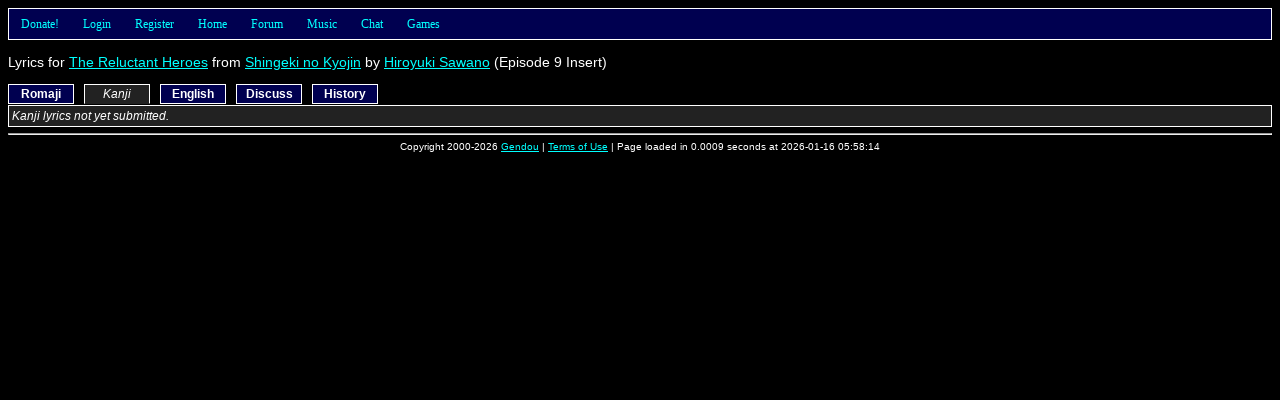

--- FILE ---
content_type: text/html; charset=UTF-8
request_url: http://gendou.com/amusic/lyrics.php?id=11700&show=1
body_size: 5491
content:
<!DOCTYPE html PUBLIC "-//W3C//DTD XHTML 1.0 Strict//EN" "http://www.w3.org/TR/xhtml1/DTD/xhtml1-strict.dtd">
<html><head>
	<meta http-equiv="content-type" content="text/html; charset=UTF-8" />
	<title>Gendou's Anime Music: Lyrics for The Reluctant Heroes from Shingeki no Kyojin</title>
	<style type="text/css">
		/* Default Stylesheet Data */

body, table
{
	font-family: Verdana, Arial, Helvetica, sans-serif;
	font-size: 12px;
	color: #FFFFFF;
	background: #000000;
}

form
{
	margin: 0px;
}

input, select, textarea
{
	color: #000000;
	background-color: #FFFFFF;
}

input[disabled] { color: #808080; }

textarea
{
	/* margin: -2px; padding: 0px; */
}

table
{
	border-bottom: 1px solid #707070;
	border-right:  1px solid #707070;
	border-collapse: collapse;
}

th
{
	border-top:  1px solid #707070;
	border-left: 1px solid #707070;
	padding: 3px;
	text-align: center;
	vertical-align: top;
}

td
{
	border-top:  1px solid #707070;
	border-left: 1px solid #707070;
	padding: 3px;
	text-align: left;
	vertical-align: top;
	white-space: nowrap;
}

img { border: 0px; }

.red    { color: #FF0000; }
.small  { font-size: 10px; }
.big    { font-size: 14px; }
.left   { text-align:   left; }
.right  { text-align:  right; }
.center { text-align: center; }

.naked, .naked tr, .naked th, .naked td
{
	border: 0px;
}

.title  { background-color: #000000; }
.body   { background-color: #222222; white-space: normal; }
.dead   { background-color: #440000; white-space: normal; }
.new    { background-color: #000050 }
.wall   { background-color: #005000 }
.old    { background-color: #500000 }
.body2
{
	background-color: #000000;
	border: 1px solid #FFFFFF;
	margin: 20px;
	padding: 4px;
}

.quote
{
	background-color: #000000;
	border: 1px solid #FFFFFF;
	margin: 20px;
	margin-bottom: -10px;
	padding: 4px;
}

a:link    { color: #00FFFF; }
a:hover   { color: #FF00FF; }
a:visited { color: #5050FF; }

.link
{
	text-decoration: underline;
	color:  #00FFFF;
	cursor: pointer;
}

.link:hover
{
	color: #FF00FF;
}

.nick img
{
	white-space: nowrap;
	vertical-align: middle;
}
		/* Nav Panel Menus */

#navPanel
{
	z-index: 1;
	position: relative;
	height: 30px;
	font:   12px tahoma;
	color:            #00FFFF;
	background-color: #000050;
	border: 1px solid #FFFFFF;
}

#navPanel a:visited
{
	color: #00FFFF;
}

#navPanel a:hover
{
	color: #FFFFFF;
}

#navPanel li
{
	cursor: pointer;
}

#navPanel a
{
	margin:  0px 0px 0px 0px;
	padding: 0px 0px 0px 0px;
	text-decoration: none;
}

.navHorizontal
{
	margin:  0px 0px 0px 0px;
	padding: 0px 0px 0px 0px;
	line-height: 30px;
	list-style: none;
	background-color: #000050;
}

.navHorizontal li
{
	margin:  0px 0px  0px  0px;
	padding: 0px 12px 0px 12px;
	z-index: 10;
	float: left;
	position: relative;
	background-color: #000050;
}

.navHorizontal li:hover, .navHorizontal li.over, .navHorizontal a:hover
{
	background-color: #000090;
	color: #FFFFFF;
}

.navVertical
{
	margin:  0px 0px 0px 0px;
	padding: 0px 0px 0px 0px;
	position: absolute; 
	top: 30px;
	left: -1px;
	display: none;
	list-style: none;
	width: 100px;
	border: 1px solid #FFFFFF;
	border-top: 0px;
}

.navVertical li
{
	margin:  0px 0px 0px 0px;
	padding: 0px 0px 0px 6px;
	float: none;
	line-height: 17px;
	min-height:  17px;
        height:      17px;
}

.navHorizontal li:hover .navVertical, .navHorizontal .over .navVertical
{
	display: block;
}

.navHorizontal li, .navVertical li
{
			/* behavior for MSIE was excluded! */
	}

.navRight
{
	float: right !important;
	color: #FFFFFF;
}

.navRight a:hover, .navRight a:visited, .navRight a:link
{
	color: #FFFFFF !important;
}

.navSearch
{
	display: inline;
	margin: 0px;
	padding: 0px;
}

.navSearch input
{
	position: relative;
	top: 1px;
	left: -4px;
	height: 13px;
	width: 75px;
	font-size: 10px;
	margin:  0px;
	padding: 0px;
}
			</style>
	<link rel="alternate" type="application/rss+xml" title="Gendou.com RSS" href="/rss.php" />
	<link rel="search" type="application/opensearchdescription+xml" title="Gendou" href="/opensearch.xml" />
	<link rel="shortcut icon" href="/images/favicon.png" />
	<link rel="apple-touch-icon" href="/images/apple-touch-icon.png" />
	</head><body>

<script type="text/javascript">
	var ajaxMutex = 0;

	function ajaxRequest(url, successFunction, errorFunction)
	{
		ajaxRequest(url, successFunction, errorFunction, '');
	}

	function ajaxRequest(url, successFunction, errorFunction, postArgs)
	{
		if(ajaxMutex)
		{
			alert('Please wait!');
			return;
		}

		ajaxMutex = 1;

		var xmlHttpReq = false;

		if(window.XMLHttpRequest)     xmlHttpReq = new XMLHttpRequest();
		else if(window.ActiveXObject) xmlHttpReq = new ActiveXObject("Microsoft.XMLHTTP");
		else
		{
			alert('Sorry, your browser does not support this feature. Try Firefox!');
			return;
		}

		xmlHttpReq.onreadystatechange = function ()
		{
			if(xmlHttpReq.readyState != 4) return;

			if(xmlHttpReq.responseText.substr(0, 1) == '#')
			{
				errorFunction(xmlHttpReq.responseText.substr(1, xmlHttpReq.responseText.length));
			}
			else
			{
				if(successFunction != undefined) successFunction(xmlHttpReq.responseText);
			}

			ajaxMutex = 0;
		}

		xmlHttpReq.open('POST', url + '&js=1');
		xmlHttpReq.setRequestHeader("Content-Type", "application/x-www-form-urlencoded");
		xmlHttpReq.send('js=1&' + postArgs);
	}

	function refresh() { window.location = window.location; }
	function resizeMe(elem)
	{
		var count = 0;
		var lines = elem.value.split(/\n/);
		for(var i in lines) count += Math.floor(lines[i].length / elem.cols) + 1;
		elem.rows = Math.min(20, Math.max(2, count));
	}
</script>
<div id="navPanel">
<ul class="navHorizontal">
	<li><a href="/donate.php">Donate!</a>
		<ul class="navVertical">
			<li><a href="/donate.php?type=paypal">Via Paypal</a></li>
			<li><a href="/donate.php?type=amazon">Via Amazon</a></li>
			<!-- <li><a href="/donate.php?type=google">Via Google</a></li> -->
		</ul>
	</li>
			<li>
			<a href="/forum/login.php?back=%2Famusic%2Flyrics.php%3Fid%3D11700%26show%3D1">Login</a>
			<ul class="navVertical" style="width: 250px;">
				<li style="width: 244px; height: 42px; line-height: 20px;">
					<form method="post" action="/forum/login.php" class="navSearch">
						<div style="float: right; padding: 10px;">
							<input type="submit" value="Login" style="font-size: 12px; height: 22px;" />
						</div>
						<div style="float: right;">
							<input type="text"     name="name" /><br />
							<input type="password" name="pass" />
						</div>
						Username:<br />Password:
						<input type="hidden" name="back" value="/amusic/lyrics.php?id=11700&show=1" />
					</form>
				</li>
			</ul>
		</li>
		<li><a href="/forum/register.php">Register</a></li>
		<li><a href="/">Home</a></li>
		<li><a href="/forum/search.php">Forum</a>
		<ul class="navVertical">
			<li><a href="/forum/">Home</a></li>
			<li><a href="/forum/search.php">Search</a></li>
			<li><a href="/forum/userlist.php">User List</a></li>
			<li><a href="/forum/online.php">Who's Online</a></li>
							<li><a href="/forum/resend.php">Resend Email</a></li>
						<li><a href="/poll/">Polls</a></li>
			<li><a href="/forum/avatar.php">Avatar Creator</a></li>
			<li><a href="/forum/stats.php">Site Statistics</a></li>
			<li><a href="/help.php?type=forum">FAQ/Help</a></li>
			<li><a href="/legal.php?query=forum">Rules</a></li>
		</ul>
	</li>
	<li><a href="/amusic/">Music</a>
		<ul class="navVertical" style="width: 100px;">
			<li>
				<span style="float: right; padding-right: 3px;">
					<a title="Toggle Quick Search" class="link" onclick="toggleSearch('Amusic');">Q</a>
				</span>
				<form class="navSearch" style="display: none;" action="/amusic/" id="navAmusicSearch">
					<input type="text" title="Search Anime Music" name="filter" />
				</form>
				<span id="navAmusicLink"><a href="/amusic/">Download</a></span>
			</li>
						<li><a href="/amusic/upload.php">Upload</a></li>
									<li><a href="/amusic/req/">View Requests</a></li>
			<li><a href="/amusic/req/add.php">Submit Request</a></li>
			<li><a href="/amusic/release/">Release Dates</a></li>
			<li><a href="/amusic/contribute.php">Contribute</a></li>
			<li><a href="/idol/">Gendou Idol</a></li>
						<li><a href="/amusic/lyrics-history.php">Lyrics History</a></li>
			<li><a href="/amusic/stats.php">Site Statistics</a></li>
			<li><a href="/help.php?type=amusic">FAQ/Help</a></li>
			<li><a href="/legal.php?query=music">Rules</a></li>
		</ul>
	</li>
		<li><a href="/chat.php">Chat</a>
		<ul class="navVertical" style="width: 80px;">
			<li><a href="/chat.php">Enter Chat</a></li>
			<li><a href="/chat.php?help=1">Help</a></li>
			<li><a href="/legal.php?query=chat">Rules</a></li>
						<li><a href="/chat.php?do=log">View Log</a></li>
					</ul>
	</li>
	<li><a href="/t/15219">Games</a>
		<ul class="navVertical" style="width: 120px;">
			<li><a href="/crap/hangman.php">Hangman</a></li>
		<!--	<li><a href="/tcell/">T-Cell</a></li>
			<li><a href="/asteroids/">Asteroids3D</a></li>
			<li><a href="/dust/">DustBunnies</a></li>
			<li><a href="/whistle/">Whistle (Beta)</a></li>
			<li><a href="/ringworld/">Ringworld (Demo)</a></li>
			<li><a href="/phage/">Phage Wars: Galaxy</a></li>
		-->	<li><a href="/crypto/">Crypto. Challenges</a></li>
			<li><a href="/t/15219">More!</a></li>
		</ul>
	</li>
		</ul>
</div>

<script type="text/javascript">
	var hexChars = '0123456789ABCDEFEDCBA987654321';
	function glowRed(id, x, speed)
	{
		var element = document.getElementById(id);
		var thisChar = hexChars[x % 30];
		element.setAttribute('style', "color: #FF" + thisChar + thisChar + thisChar + thisChar + " !important;");
		setTimeout("glowRed('" + id + "', " + ++x + ", " + speed + ")", speed);
	}
				function toggleSearch(key)
	{
		var search = document.getElementById('nav' + key + 'Search');
		var link   = document.getElementById('nav' + key + 'Link');
		search.style.display = (search.style.display == 'none') ? '' : 'none';
		link.style.display   = (link.style.display   == 'none') ? '' : 'none';
	}
</script>

<br />

<div style="float: right;" id="lock">
				</div>

<span class="big">
	Lyrics for <a href="./?filter=The+Reluctant+Heroes&amp;match=1">The Reluctant Heroes</a>
	from <a href="./?filter=Shingeki+no+Kyojin&amp;match=2">Shingeki no Kyojin</a>
			by <a href="./?filter=Hiroyuki+Sawano&amp;match=3">Hiroyuki Sawano</a>
				(Episode 9 Insert)
	</span><br /><br />

	<div class="new lyricsTab" id="lyricsTab0" onclick="showType(0);">
		<b>Romaji</b>
	</div>
	<div class="new lyricsTab" id="lyricsTab1" onclick="showType(1);">
		<i>Kanji</i>
	</div>
	<div class="new lyricsTab" id="lyricsTab2" onclick="showType(2);">
		<b>English</b>
	</div>
	<div class="new lyricsTab" id="lyricsTab3" onclick="showType(3);">
		<b>Discuss</b>
	</div>
	<div class="new lyricsTab" id="lyricsTab4" onclick="showType(4);">
		<b>History</b>
	</div>

<div style="height: 21px;"></div>

	<div class="body lyricsBody" id="lyricsBody0">
				<div id="lyricsView0">
							<span id="content_0">Day by day<br />
We have lost our edge<br />
Don't you know?<br />
Forgotten is the life we led<br />
Now it seems<br />
You don't care what the risk is<br />
The peaceful times have made us blind<br />
<br />
Can't look back<br />
They will not come back<br />
Can't be afraid<br />
It's time after time<br />
Once again<br />
I'm hiding in my room<br />
The peaceful times have made us blind<br />
<br />
So you can't fly if you never try<br />
You told me...Oh, Long ago<br />
But you left the wall<br />
Outside the gate<br />
So more than ever, it's real<br />
<br />
It was like a nightmare<br />
It's pain for me<br />
'Cause nobody wants to die too fast<br />
Remember the day of grief<br />
Now it's strange for me<br />
I could see your face<br />
I could hear your voice<br />
<br />
Remember the day we met<br />
It's pain for me<br />
'Cause nobody wants to die too fast<br />
Remember a day we dreamt<br />
It's painful for me<br />
I could see your face<br />
I could hear your voice<br />
<br />
Song for the reluctant heroes<br />
Oh Give me your strength<br />
Our life is so short<br />
Song for the reluctant heroes<br />
I wanna be brave like you<br />
From my heart<br />
<br />
Song for the reluctant heroes<br />
Oh Give me your strength<br />
Our life is so short<br />
Song for the reluctant heroes<br />
I wanna be brave like you<br />
<br />
Can't look back<br />
They will not come back<br />
Can't be afraid<br />
It's time after time<br />
So once again<br />
I'm hiding in my room<br />
The peaceful times have made us blind<br />
<br />
So you can't fly if you never try<br />
You told me...Oh, Long ago<br />
But you left the wall<br />
Outside the gate<br />
So more than ever, it's real<br />
<br />
It was like a nightmare<br />
It's pain for me<br />
'Cause nobody wants to die too fast<br />
Remember the day of grief<br />
And it's strange for me<br />
I could see your face<br />
I could hear your voice<br />
<br />
Remember the day we met<br />
It's pain for me<br />
Because nobody wants to die too fast<br />
Remember a day we dreamt<br />
It's pain for me<br />
I could see your face<br />
I could hear your voice<br />
<br />
It was like a nightmare<br />
It's pain for me<br />
'Cause nobody wants to die too fast<br />
Remember the day of grief<br />
Now it's strange for me<br />
I could see your face<br />
I could hear your voice<br />
<br />
Remember the day we met<br />
It's pain for me<br />
'Cause nobody wants to die too fast<br />
Remember a day we dreamt<br />
It's pain for me<br />
I could see your face<br />
I could hear your voice</span>
									</div>
	</div>
	<div class="body lyricsBody" id="lyricsBody1">
				<div id="lyricsView1">
							<i>Kanji lyrics not yet submitted.</i>
					</div>
	</div>
	<div class="body lyricsBody" id="lyricsBody2">
				<div id="lyricsView2">
							<span id="content_2">Day by day<br />
We have lost our edge<br />
Don't you know?<br />
Forgotten is the life we led<br />
Now it seems<br />
You don't care what the risk is<br />
The peaceful times have made us blind<br />
<br />
Can't look back<br />
They will not come back<br />
Can't be afraid<br />
It's time after time<br />
So once again<br />
I'm hiding in my room<br />
The peaceful times have made us blind<br />
<br />
So you can't fly if you never try<br />
You told me...Oh, Long ago<br />
But you left the wall<br />
Outside the gate<br />
So more than ever, it's real<br />
<br />
It was like a nightmare<br />
It's painful for me<br />
Because nobody wants to die too fast<br />
Remember the day of grief<br />
Now it's strange for me<br />
I could see your face<br />
I could hear your voice<br />
<br />
Remember the day we met<br />
It's painful for me<br />
Because nobody wants to die too fast<br />
Remember a day we dreamt<br />
It's painful for me<br />
I could see your face<br />
I could hear your voice<br />
<br />
Song for the reluctant heroes<br />
Oh Give me your strength<br />
Our life is so short<br />
Song for the reluctant heroes<br />
I wanna be brave like you<br />
From my heart</span>
									<br /><div class="small" style="float: left;"><br /><a href="http://www.animelyrics.com/anime/shingeki/thereluctanth.htm">
						http://www.animelyrics.com/anime/shingeki/thereluctanth.htm					</a></div><br /><br />
									</div>
	</div>
	<div class="body lyricsBody" id="lyricsBody3">
				<div id="lyricsView3">
																						<div class="body2" style="margin: 8px">
							why need to post English lyrics to Romanji section ? Remove pls.<br /><br />
														<div style="float: right;" class="tiny">
								-- by <a href="/user/hikeilover2022">hikeilover2022</a>
								at 2013-10-22 04:10:22							</div><br />
						</div>
														</div>
	</div>
	<div class="body lyricsBody" id="lyricsBody4">
				<div id="lyricsView4">
																<span class="big">Change history for <b>Romaji</b> lyrics:</span>
					<ul>
													<li>
								Version #3								by <a href="/user/kikimmicoa">kikimmicoa</a>
								at 2014-06-13 23:17:00															</li>
													<li>
								Version #2								by <a href="/user/monkmaster79">monkmaster79</a>
								at 2014-01-15 17:58:13															</li>
													<li>
								Version #1								by <a href="/user/dennizen">dennizen</a>
								at 2013-10-21 19:58:59															</li>
											</ul>
									<span class="big">Change history for <b>English</b> lyrics:</span>
					<ul>
													<li>
								Version #2								by <a href="/user/narumech">narumech</a>
								at 2014-03-05 12:32:40															</li>
													<li>
								Version #1								by <a href="/user/dennizen">dennizen</a>
								at 2013-10-21 19:58:41															</li>
											</ul>
									<span class="big">Change history for <b>Discuss</b> lyrics:</span>
					<ul>
													<li>
								Version #1								by <a href="/user/hikeilover2022">hikeilover2022</a>
								at 2013-10-22 04:10:22															</li>
											</ul>
									</div>
	</div>

<style type="text/css">
	.lyricsTab
	{
		position: relative;
		top: 0px;
		text-align: center;
		cursor: pointer;
		margin-right: 10px;
		padding: 2px;
		width: 60px;
		border: 1px solid #FFFFFF;
		float: left;
	}

	.lyricsBody
	{
		border: 1px solid #FFFFFF;
		padding: 3px;
	}

	.lyricsShown
	{
		border-bottom: 1px solid #222222;
		background-color: #222222;
	}
</style>

<script type="text/javascript">
		var diffType = '';
	var diffVers = '';
	function diffSuccess(str)
	{
		document.getElementById('diff_'    + diffType).title = (diffVers - 1);
		document.getElementById('diff_'    + diffType).innerHTML = '[DIFF]';
		document.getElementById('vers_'    + diffType).innerHTML = '<span class="new">v' + diffVers + '</span> / <span class="old">v' + (diffVers - 1) + '</span>';
		document.getElementById('content_' + diffType).innerHTML = str;
	}
	function doDiff(type, vers)
	{
		diffType = type;
		diffVers = vers;
		document.getElementById('diff_' + type).innerHTML = '[...]';
		ajaxRequest('lyrics.php?do=diff&id=11700&show=' + type + '&version=' + vers, diffSuccess, error);
	}
	function doSave(type, form)
	{
		ajaxRequest('lyrics.php?do=save&id=11700&show=' + type, saveSuccess, error,
			'body=' + encodeURIComponent(form.body.value) + '&url=' + encodeURIComponent(form.url.value)
		);

		document.getElementById('saveButton' + type).value    = 'Saving...';
		document.getElementById('saveButton' + type).disabled = 'disabled';
	}
	function doPost(type, form)
	{
		ajaxRequest('lyrics.php?do=save&id=11700&show=' + type, postSuccess, error,
			'body=' + encodeURIComponent(form.body.value)
		);

		document.getElementById('saveButton' + type).value    = 'Posting...';
		document.getElementById('saveButton' + type).disabled = 'disabled';
	}
	function error(str)
	{
		for(var i = 0; i < 3; i++) saveSuccess(i);

		alert(str);
	}
	function saveSuccess(type)
	{
		document.getElementById('saveButton' + type).value    = 'Save';
		document.getElementById('saveButton' + type).disabled = '';
	}
	function postSuccess(type)
	{
		window.location = window.location; // force refresh
	}
	function toggleEdit(type)
	{
		var view = document.getElementById('lyricsView' + type);
		var edit = document.getElementById('lyricsEdit' + type);
		view.style.display = (view.style.display == 'none') ? '' : 'none';
		edit.style.display = (edit.style.display == 'none') ? '' : 'none';
	}
	function format(value)
	{
		value = value.replace(/\n/g, '<br />');

		while(value.match(/<ul>(.*?)<br \/>(.*?)<\/ul>/i))
		{
			value = value.replace(/<ul>(.*?)<br \/>(.*?)<\/ul>/im, '<ul>$1$2</ul>');
		}

		return value;
	}
	function showType(type)
	{
		for(var i = 0; i < 5; i++)
		{
			document.getElementById('lyricsBody' + i).style.display = (type == i) ? '' : 'none';
			document.getElementById('lyricsTab'  + i).className = 'new lyricsTab' + ((type == i) ? ' lyricsShown' : '');
		}
	}
	showType(1);
</script>

<hr style="clear: both;" />

<div class="center small">
	Copyright 2000-2026 <a href="/contact.php">Gendou</a> |
	<a href="/legal.php">Terms of Use</a> |
	Page loaded in 0.0009 seconds at 2026-01-16 05:58:14 <!-- (1768571894) -->
	</div>

<a href="/bot-trap.php?240845615" title="WARNING: Do not click on this link!"></a>

</body></html>
